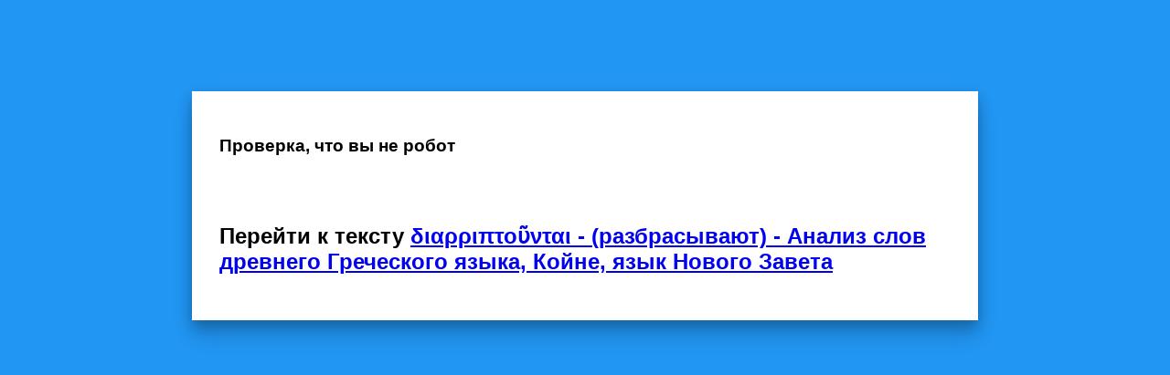

--- FILE ---
content_type: text/html; charset=UTF-8
request_url: https://biblezoom.info/?open=info=n305587,NA
body_size: 2473
content:
<!DOCTYPE HTML>
<html lang="ru">
<head>
    <meta name="referrer" content="origin" />
    <meta http-equiv="X-UA-Compatible" content="IE=edge" />
    <meta name="viewport" content="width=device-width, initial-scale=1.0, maximum-scale=4.0, user-scalable=yes" />
    <meta charset="UTF-8" />
    <link rel="apple-touch-icon" href="/favicons/apple-touch-icon.png">
    <link rel="apple-touch-icon" sizes="152x152" href="/favicons/bzoom_favicon_152.png">
    <link rel="apple-touch-icon" sizes="180x180" href="/favicons/bzoom_favicon_180.png">
    <link rel="apple-touch-icon" sizes="167x167" href="/favicons/bzoom_favicon_167.png">
    <link rel="apple-touch-icon" sizes="120x120" href="/favicons/bzoom_favicon_120.png" />
    <link rel="apple-touch-icon-precomposed" href="/favicons/bzoom_favicon_180.png"/>
    <link rel="apple-touch-icon-precomposed" sizes="152x152" href="/favicons/bzoom_favicon_152.png">
    <link rel="apple-touch-icon-precomposed" sizes="120x120" href="/favicons/bzoom_favicon_120.png" />
    <link rel="icon" type="image/png" sizes="32x32" href="/favicons/favicon-32x32.png" />
    <link rel="icon" type="image/png" sizes="16x16" href="/favicons/favicon-16x16.png" />
    <link rel="manifest" href="/favicons/site.webmanifest" />
    <meta name="msapplication-config" content="/favicons/browserconfig.xml" />
    <link rel="mask-icon" href="/favicons/safari-pinned-tab.svg" color="#5bbad5" />
    <link rel="shortcut icon" href="/favicons/favicon.ico" />
    <meta name="msapplication-TileColor" content="#255e9d" />
    <meta name="theme-color" content="#2196f3" />
    <meta name="apple-mobile-web-app-status-bar-style" content="#2196f3">
    <meta name="apple-mobile-web-app-title" content="Biblezoom Cloud">

	<link href="resources/animate.min.css" />

	<script type="text/javascript">

(function(m,e,t,r,i,k,a){m[i]=m[i]||function(){(m[i].a=m[i].a||[]).push(arguments)};
    m[i].l=1*new Date();
    for (var j = 0; j < document.scripts.length; j++) {if (document.scripts[j].src === r) { return; }}
    k=e.createElement(t),a=e.getElementsByTagName(t)[0],k.async=1,k.src=r,a.parentNode.insertBefore(k,a)})
    (window, document, "script", "https://mc.yandex.ru/metrika/tag.js", "ym");
 
    window.YandexRotorSettings = {
        WaiterEnabled: true
    }
    
    ym(92186829, "init", {
         clickmap:false,
         trackLinks:true,
         accurateTrackBounce:true
    });
/*

        var titlesite = document.getElementsByTagName("title")[0].innerHTML;
        var HOST = 'https://'+location.host+'/';
        let url = location.href.replace(HOST, "");
					if(!url.includes('#')) {
						location.href = HOST+'#' + url;
					}*/
</script>

<style>

.modal {
	display: none;
	background: #2196f3;
	position: fixed;
	top: 0;
	left: 0;
	bottom: 0;
	right: 0;
	z-index: 99999;
}
.modal_vis {
	display: block;
}
.body_block {
	overflow: hidden;
	margin-right: 17px;
}
#close_modal {
	color: #BFE2FF;
	font-size: 40px;
	font-weight: bold;
	font-family: Arial, sans-serif;
	border-radius: 50%;
	border: 4px solid #BFE2FF;
	width: 50px;
	height: 50px;
	line-height: 50px;
	text-align: center;
	margin: 20px;
	cursor: pointer;
	position: absolute;
	right: 0;
	transform: rotate(45deg);
	transition: all 0.6s;
	box-sizing: content-box;
}
#close_modal:hover {
	color: #FFF;
	transform: rotate(135deg);
}
.modal_txt {
	font-family: Arial, sans-serif;
	box-shadow: 0 4px 12px rgba(0,0,0,0.2), 0 16px 20px rgba(0,0,0,0.2);
	background: #FFF;
	padding: 30px;
	margin: 100px auto;
	max-width: 800px;
}
</style>

<meta name="description" content="διαρριπτοῦνται - (разбрасывают) - Анализ слов древнего Греческого языка, Койне, язык Нового Завета - Греческие и еврейские рукописи. Текст оригинала Библии" /><title>διαρριπτοῦνται - (разбрасывают) - Анализ слов древнего Греческого языка, Койне, язык Нового Завета</title></head><body><h1>διαρριπτοῦνται</h1> - разбрасывают<p>Лексема: διαρρίπτω<hr /><h4>Морфологичский анализ слова διαρριπτοῦνται:</h4><br /><h4><b>Часть речи:</b> Глагол</h4><br /><h4><b>Время:</b> Настоящее<span class="fa fa-mninfo" id="M=vr_nast"></span></h4><br /><h4><b>Залог:</b> Средн.<span class="fa fa-mninfo" id="M=zal"></span></h4><br /><h4><b>Наклонение:</b> Изъявительное (ind)</h4><br /><h4><b>Лицо:</b> 3-е склонение</h4><br /><h4><b>Число:</b> Множественное<span class="fa fa-mninfo" id="M=lich"></span></h4><br /><h4><b>Лексема:</b> διαρρίπτω</h4><br /><noindex>
<a class="open_modal" href="#open">Открыть окно</a>
<div id="modal" class="modal bounceIn">
    <!-- <div id="close_modal">+</div> -->
    <div class="modal_txt"><h3>Проверка, что вы не робот</h3><br /><br /><h2>Перейти к тексту  <a href="https://biblezoom.info/#info=n305587,NA">διαρριπτοῦνται - (разбрасывают) - Анализ слов древнего Греческого языка, Койне, язык Нового Завета</a></h2></div>
</div>
</noindex>
<script>
	//let open_modal = document.querySelectorAll('.open_modal');
//let close_modal = document.getElementById('close_modal');
let modal = document.getElementById('modal');
let body = document.getElementsByTagName('body')[0];
setTimeout(function() {
modal.classList.add('modal_vis'); // добавляем видимость окна
		modal.classList.remove('bounceOutDown'); // удаляем эффект закрытия
		body.classList.add('body_block'); 
}, 400);
		
		// убираем прокрутку
/*for (let i = 0; i < open_modal.length; i++) {
	open_modal[i].onclick = function() { // клик на открытие
		modal.classList.add('modal_vis'); // добавляем видимость окна
		modal.classList.remove('bounceOutDown'); // удаляем эффект закрытия
		body.classList.add('body_block'); // убираем прокрутку
	};
}*//*
close_modal.onclick = function() { // клик на закрытие
	modal.classList.add('bounceOutDown'); // добавляем эффект закрытия
    window.setTimeout(function() { // удаляем окно через полсекунды (чтобы увидеть эффект закрытия).
		modal.classList.remove('modal_vis'); 
		body.classList.remove('body_block'); // возвращаем прокрутку
	}, 500);
};*/
</script>
</body></html>
